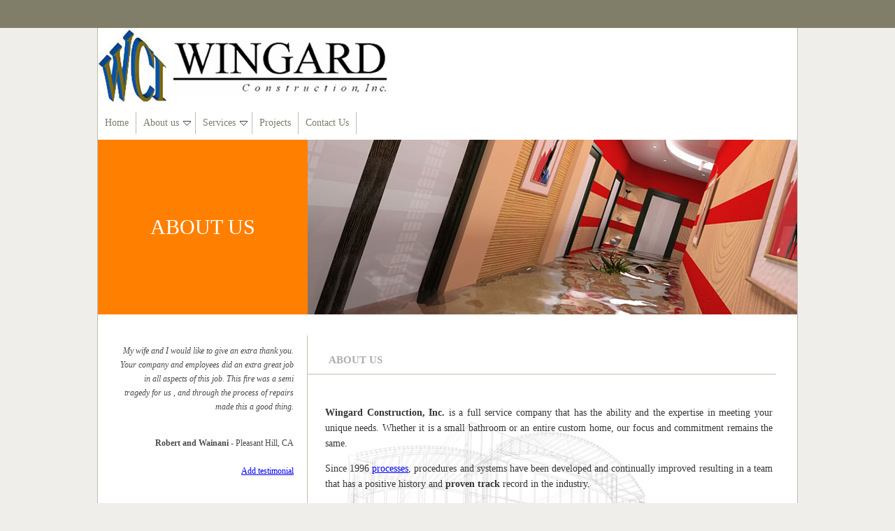

--- FILE ---
content_type: text/html
request_url: http://wingardconstruction.com/about.php
body_size: 2701
content:
<!DOCTYPE html>
<html>
	<head>
  	<title>Remodeling, Fire damage, rebuild, Wingard Construction, Insurance, Additions, water damage</title>
			<!-- HEAD -->
	<link rel="stylesheet" type="text/css" href="style.css">
	<link rel="stylesheet" type="text/css" href="jqueryslidemenu.css">
	<!--[if lte IE 7]>
	<style type="text/css">
		html .jqueryslidemenu{height: 1%;} /*Holly Hack for IE7 and below*/
	</style>
	<![endif]-->
    	<script type="text/javascript" src="scripts/jquery-1.4.2.js"></script>
	<script src="scripts/jquery.cycle.all.js"></script>
	<script src="scripts/jquery.easing.1.3.js"></script>
	<script type="text/javascript" src="jqueryslidemenu.js"></script>		
	<script type="text/javascript" src="scripts/fancybox/fancybox/jquery.fancybox-1.3.4.pack.js"></script>
	<link rel="stylesheet" type="text/css" href="scripts/fancybox/fancybox/jquery.fancybox-1.3.4.css" media="screen" />
	<!-- END OF HEAD -->
			<meta name="description" content="Wingard Construction, Inc. is a full service company that has the ability and the expertise in meeting your unique needs. Whether it is a small bathroom or an entire custom home, our focus and commitment remains the same.">
<meta name="audience" content="all">
<meta name="author" content="Net Business Consulting & Solutions,LLC">
<meta name="clientbase" content="global">
<meta name="content-language" content="en-us">
<meta name="copyright" content="Wingard Construction, Inc.">
<meta name="description" content="Wingard Construction, Inc. is a full service company that has the ability and the expertise in meeting your unique needs. Whether it is a small bathroom or an entire custom home, our focus and commitment remains the same.">
<meta name="designer" content="Net Business Consulting & Solutions, LLC">
<meta name="distribution" content="global">
<meta name="email" content="info@wingardconstruction.com">
<meta name="expires" content="never">
<meta name="language" content="en-us">
<meta name="page-topic" content="Construction">
<meta name="rating" content="general">
<meta name="revisit-after" content="7 Days">
<meta name="robots" content="index,follow">
<meta name="site name" content="Wingard Construction, Inc.">
<meta name="site URL" content="http://wingardconstruction.com">
<meta name="google-site-verification" content="VYS0Cg3K7RXw68Yv2zpakHOyE8P98E8ho4ZOp54rxzU">
<meta name="msvalidate.01" content="F522360C89E84E09E25525446950A8E5">
<meta name="y_key" content="d40a19edc64095e2">
	</head>

	<body class="style1">
		<center>
			<!-- TOP -->
	<div id="top-area">
		<br>
	</div>
	<!-- END OF TOP -->
			<div id="container">
				<!-- HEADER -->
	<div id="header-area">
		<div id="header-Left">
			<img src="images/CompanyLogo.jpg" align="left">
		</div>
		<div id="header-Right">

		</div>
	</div>
	<!-- END OF HEADER -->
					<!-- MENU -->
	<div id="menu-area">
		<div id="myslidemenu" class="jqueryslidemenu">
        <ul>
        	<li><a href="home.php">Home</a>
		</li>
		<li><a href="about.php">About us</a>
			<ul>
				<li><a href="about.php?id=6">Quality Policy</a></li>

				<li><a href="about.php?id=7">Checklist for Homeowners</a></li>

				<li><a href="about.php?id=16">Careers</a></li>

			</ul>
		</li>
		<li><a href="service.php">Services</a>
			<ul>
				<li><a href="service.php?id=8">Renovation Service</a></li>

				<li><a href="service.php?id=9">Insurance Repair Service</a></li>

			</ul>
		</li>
		<li><a href="projects.php">Projects</a>
		</li>
		<li><a href="contact.php">Contact Us</a>
		</li>
	</ul>
			<br style="clear:left">
		</div>
	</div>
	<!-- END OF MENU -->			<div id="insideimage-area">
				<div id="insideimage-Left" style="background-color:#ff8000;">
					About us				</div>
				<div id="insideimage-Right">
									<script> $(document).ready(function($){ $("#rotator").cycle({fx: 'blindX', timeout: 3000, speed: 1000 }); }); </script>
			<style type="text/css" media="screen">
				#rotator{padding:0px; margin:0px; width:700px; height:250px; overflow:hidden; float:right;}
				#rotator img{width:700px; height:250px;}
			</style>
			<div id="rotator">
																				<img alt="" src="http://wingardconstruction.com/upload/menu/about.jpg" title=""/>
																		  </div>
		  				</div>
			</div>
			<div id="content-area">
				<div id="content-Left">
						        <span style="font-style:italic"><p>
	My wife and I would like to give an extra thank you. Your company and employees did an extra great job in all aspects of this job. This fire was a semi tragedy for us , and through the process of repairs made this a good thing.</p>
</span>
        <br />
        <b>Robert and Wainani</b> - Pleasant Hill, CA            <br /><br />
	<a id="addtest" href="testimonial.php">Add testimonial</a>
    <script>
	$("#addtest").fancybox({
		'width'				: 500,
		'height'			: 500,
        'autoScale'     	: false,
        'transitionIn'		: 'none',
		'transitionOut'		: 'none',
		'type'				: 'iframe'
	});
	</script>				</div>
				<div id="content-Right">
					<div id="content-Right-top">
						<p>About us</p>
					</div>
					<div id="content-Right-body">
						<p>
	<b>Wingard Construction, Inc.</b> is a full service company that has the ability and the expertise in meeting your unique needs. Whether it is a small bathroom or an entire custom home, our focus and commitment remains the same.</p>
<p>
	Since 1996 <a href="http://wingard.co/docs/checklisthomeowners.pdf" target="_blank">processes</a>, procedures and systems have been developed and continually improved resulting in a team that has a positive history and <strong>proven track </strong>record in the industry.</p>
<p>
	<b>Wingard Construction Inc.</b> <strong>is also a preferred vendor for two major carriers in California</strong>, from the inception of their repair service programs.</p>
<p>
	We are a part of these programs as a result of our positive work history and the level of ethics and integrity that are engrained within this company.</p>
<p>
	The company is a gold member in good standing with the <a class="menu14" href="http://www.goldengate.bbb.org/" target="_blank">Better Business Bureau</a> as well as a member of a number of trade and business associations such as, <a class="menu14" href="http://www.concordchamber.com/" target="_blank">The Concord Chamber of Commerce</a>, <a class="menu14" href="http://www.ccbx.com/" target="_blank">Contra Costa Builders Exchange</a>,&nbsp;<a href="http://www.eastbayadjusters.org/">The East Bay Claims Association</a>, <a href="http://www.sacramentoclaims.org/">Sacramento Claims Association</a> and <a href="http://www.midvalleyclaims.org/">Mid-Valley Claims Association</a>.</p>
<p>
	We are looking forward to the opportunity to serve you, and provide you with a product that you will enjoy for years to come</p>
					</div>
				</div>
			</div>
					</div>
			<!-- FOOTER -->
	<div id="footer-area">
		<table cellpadding="0" cellspacing="0" width="100%" class="txtFooter">
			<tr>
				<td align="left"><a href="http://thenbcs.com" class="txtFooter" target="_new">Web Design by NBCS</a></td>
				<td align="right">Copyright � 2007-2026 Wingard Construction Inc. All Rights Reserved</td>
			</tr>
		</table>
		<br>
	</div>
	<!-- END OF FOOTER -->
			</center>
			<!-- TRACKING -->
		<!-- END OF TRACKING -->	</body>
</html>

--- FILE ---
content_type: text/css
request_url: http://wingardconstruction.com/style.css
body_size: 1293
content:
img {
	border: 0;
}

body.style1 {
	margin: 0px 0px 0px 0px;
	background-color: #EFEEEB;
}

fieldset.grid1 {
	border: 1px solid #545252;
	padding: 0px 10px 10px 10px;
}

legend.grid1 {
	font: bold 12px/25px verdana;
	color: #FF6600;
}

/* TEXT STYLES */
.txtStyle01 {
	font: 12px/16px verdana;
	color: #696969;
}

.txtTableHeader {
	font: bold 14px/30px Arial;
	color: #0455B3;
	text-transform: uppercase;
	vertical-align: top;
}

.txtHeader1 {
	font: bold 18px/26px verdana;
	color: #0455B3;
	text-transform: uppercase;
}

.txtHeader2 {
	font: 12px/30px verdana;
	color: #0455B3;
	text-align: left;
	vertical-align: middle;
}

.titleStyle01 {
	font: bold 20px "MS Sans Serif";
	color: #FFFFFF;
}

th.title1 {
	background-color: #DDDDDD;
	font: bold 12px/25px Tahoma;
	color: #262626;
	text-align: center;
	text-transform: uppercase;
	border-bottom: solid #8D8D8D 1.0pt;		
}

tr.odd {
	background-color: #FFFFFF;	
	font: 12px/22px Verdana;
	color: #202020;
}

tr.even {
	background-color: #EFEFEF;	
	font: 12px/22px Verdana;
	color: #202020;
}

td.left {
	text-align: left;
	padding-left: 10px;
}

td.right {
	text-align: right;
	padding-right: 10px;
} 

td.label{
	font: 12px/22px Verdana;
	color: #202020;
	text-align: right;
	vertical-align: top;	
}

td.field {
	text-align: left;	
}

input.style01 {
	height: 22px;
	font: 12px/22px Verdana;
	color: #282828;
	background-color: #EFEFEF;
	border: 1px solid #BBBBBB;
	padding: 2px 5px 2px 5px;
}

textarea.style01 {
	font: 12px/22px Verdana;
	color: #282828;
	background-color: #EFEFEF;
	border: 1px solid #BBBBBB;
	padding: 2px 5px 2px 5px;
}

select.style01 {
	height: 22px;
	font: 12px/22px Verdana;
	color: #282828;
	background-color: #EFEFEF;
	border: 1px solid #BBBBBB;
	padding: 2px 5px 2px 5px;
}

.bottom {
	font: 9px verdana;
	color: #9E9E9E;
	text-align: right;
	padding-top: 20px;
	padding-right: 5px;
}

.txtFooter {
	font: 11px verdana;
	color: #333325;
}

A.txtFooter:link, A.txtFooter:visited {
	font: 11px Verdana;
	color: #333325;
	text-decoration: none;
}

A.txtFooter:hover {
	font: 11px Verdana;
	color: #222214;
	text-decoration: none;
}

.button {
	font: 12px/28px Arial;
	color: #999999;
	border: 1px solid #999999;
	width: 100px;
	height: 28px;
	text-align: center;
	vertical-align: middle;
	text-decoration: none;
	cursor: pointer;
}

A.button:link, A.button:visited {
	font: 12px/28px Arial;
	color: #999999;
	border: 1px solid #999999;
	width: 100px;
	height: 28px;
	text-align: center;
	vertical-align: middle;
	text-decoration: none;
	cursor: pointer;
}

A.button:hover {
	font: 12px/28px Arial;
	color: #0455B3;
	border: 1px solid #999999;
	width: 100px;
	height: 28px;
	text-align: center;
	vertical-align: middle;
	text-decoration: none;
}

A.pagination:link, A.pagination:visited {
	font: 12px Arial;
	color: #6A6A6A;
	background-color: #CDCDCD;
	border: 1px solid #CDCDCD;
	text-align: center;
	vertical-align: middle;
	text-decoration: none;
	padding: 2px 6px 2px 6px;
}

A.pagination:hover {
	font: 12px Arial;
	color: #282828;
	background-color: #EFEFEF;
	border: 1px solid #999999;
	text-align: center;
	vertical-align: middle;
	text-decoration: none;
	padding: 2px 6px 2px 6px;
}

/* PAGE SECTION AREAS */

#top-area {
	width: 100%;
	height: 40px;
	background-color: #807D68;
}

#container {
	position: relative;
	left: 0px;
	top: 0px;
	width: 1000px;
	margin: 0px 0px 0px 0px;
	display: table;
	border-left: 1px solid #BEBEB1;
	border-right: 1px solid #BEBEB1;
	background-color: #FFFFFF;
	z-index: 0;
}

#header-area {
	width: 1000px;
	height: 120px;
}

#menu-area {
	width: 1000px;
	height: 40px;
}

#image-area {
	width: 1000px;
	height: 500px;
	background-color: #EFEEEB;
}

#insideimage-area {
	width: 1000px;
	height: 250px;
	background-color: #EFEEEB;
	display: table;
}

#options-area {
	width: 1000px;
	height: 160px;
	margin-top: 15px; 
}

#bottom-area {
	width: 980px;
	height: 50px;
	background-color: #333325;
	padding: 10px 10px 10px 10px;
}

#footer-area {
	width: 1000px;
	height: 30px;
	padding-top: 15px;
}

#content-area {
	width: 940px;
	margin: 30px 30px 30px 30px;
	display: table;
}

/* LOGIN SECTION */
#login-area {
	width: 500px;
	border: 1px solid #BBBBBB;
	padding: 30px 0px 30px 0px; 
}

/* HEADER SECTION */
#header-Left {
	float:left;
	width: 500px;
	height: 120px;
}

#header-Right {
	float:right;
	width: 500px;
	height: 120px;
}

#insideimage-Left {
	float:left;
	width: 300px;
	height: 250px;
	text-align: center;
	vertical-align: middle;
	font: 30px/250px Verdana;
	color: #FFFFFF;
	text-transform: uppercase;
}

#insideimage-Right {
	float:right;
	width: 700px;
	height: 250px;
}

/* CONTENT SECTION */

#content-Left {
	float: left;
	width: 250px;
	font: 12px/20px Verdana;
	color: #4A4A4A;
	text-align: right;
}

#content-Right {
	float: right;
	width: 670px;
	border-left: 1px solid #BEBEB1;
}

#content-Right-top {
	width: 640px;
	height: 40px;
	font: bold 15px/40px Georgia;
	color: #AEAEAE;
	text-align: left;
	vertical-align: middle;
	text-transform: uppercase;
	padding-left: 30px;
	border-bottom: 1px solid #BEBEB1;
}

#content-Right-body {
	width: 640px;
	font: 14px/22px Verdana;
	color: #363636;
	text-align: justify;
	padding-top: 30px;
	padding-left: 20px;
	background-image: url(images/bg-body.gif);
	background-repeat: no-repeat;
	background-position: bottom center;
}


--- FILE ---
content_type: text/css
request_url: http://wingardconstruction.com/jqueryslidemenu.css
body_size: 725
content:
.jqueryslidemenu {

	font: 14px Verdana;

	background: #FFFFFF;

	width: 100%;

}



.jqueryslidemenu ul {

	margin: 0;

	padding: 0;

	list-style-type: none;

}



/*Top level list items*/
.jqueryslidemenu ul li {
	position: relative;
	display: inline;
	float: left;
	z-index:1000;
}



/*Top level menu link items style*/

.jqueryslidemenu ul li a {

	display: block;

	background: #FFFFFF; /*background of tabs (default state)*/

	color: #807D68;

	padding: 8px 10px;

	border-right: 1px solid #BEBEB1;

	text-decoration: none;

}



* html .jqueryslidemenu ul li a { /*IE6 hack to get sub menu links to behave correctly*/

	display: inline-block;

}



.jqueryslidemenu ul li a:link, .jqueryslidemenu ul li a:visited {

	color: #807D68;

}



.jqueryslidemenu ul li a:hover{

	background: #807D68; /*tab link background during hover state*/

	color: white;

}

	

/*1st sub level menu*/

.jqueryslidemenu ul li ul{

	position: absolute;

	left: 0;

	display: block;

	visibility: hidden;

}



/*Sub level menu list items (undo style from Top level List Items)*/

.jqueryslidemenu ul li ul li{

	display: list-item;

	float: none;

}



/*All subsequent sub menu levels vertical offset after 1st level sub menu */

.jqueryslidemenu ul li ul li ul{

	top: 0;

}



/* Sub level menu links style */

.jqueryslidemenu ul li ul li a{

	font: 11px Verdana;

	width: 180px; /*width of sub menus*/

	padding-left: 10px;

	margin: 0;

	border-top-width: 0px;

	border-bottom: 1px solid #BEBEB1;

	text-align: left;

}



.jqueryslidemenuz ul li ul li a:hover{ /*sub menus hover style*/

	background: #990000;

	color: black;

}



/* CSS classes applied to down and right arrow images */



.downarrowclass{

	position: absolute;

	top: 12px;

	right: 7px;

}



.rightarrowclass{

	position: absolute;

	top: 6px;

	right: 5px;

}

